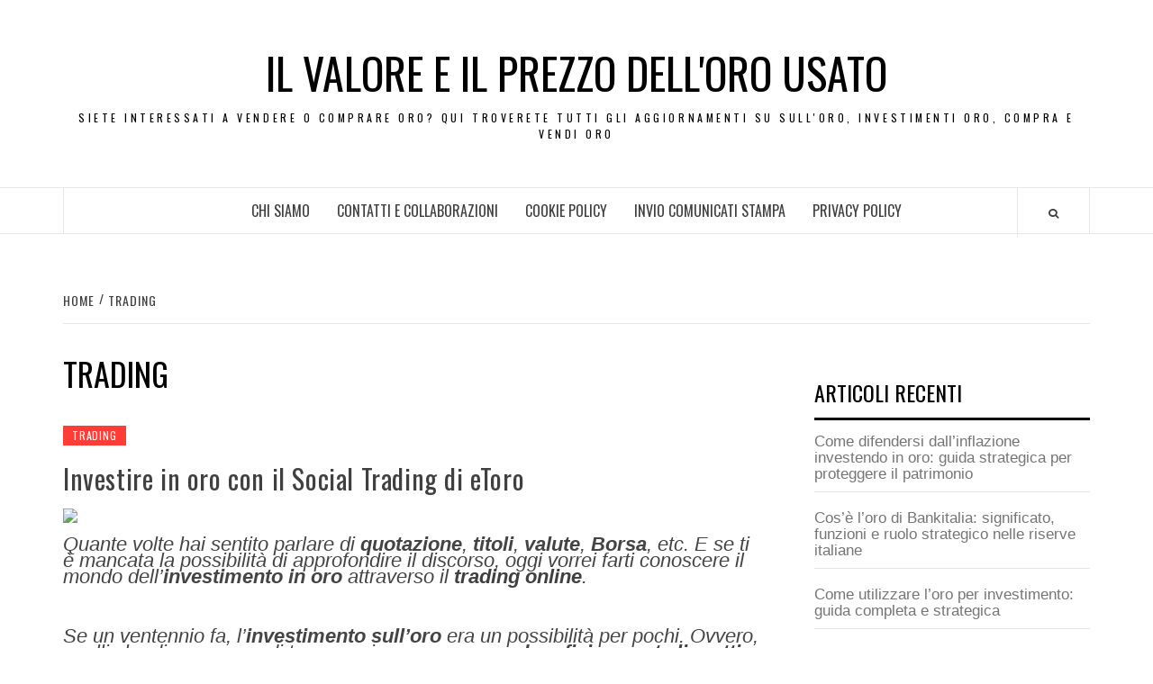

--- FILE ---
content_type: text/html; charset=UTF-8
request_url: https://www.prezzoorousato.it/tag/trading/
body_size: 12597
content:
<!doctype html>
<html lang="it-IT">
<head>
    <meta charset="UTF-8">
    <meta name="viewport" content="width=device-width, initial-scale=1">
    <link rel="profile" href="http://gmpg.org/xfn/11">

    <title>trading &#8211; Il valore e il prezzo dell&#039;oro usato</title>
<meta name='robots' content='max-image-preview:large' />
<link rel='dns-prefetch' href='//fonts.googleapis.com' />
<link rel="alternate" type="application/rss+xml" title="Il valore e il prezzo dell&#039;oro usato &raquo; Feed" href="https://www.prezzoorousato.it/feed/" />
<link rel="alternate" type="application/rss+xml" title="Il valore e il prezzo dell&#039;oro usato &raquo; trading Feed del tag" href="https://www.prezzoorousato.it/tag/trading/feed/" />
<style id='wp-img-auto-sizes-contain-inline-css' type='text/css'>
img:is([sizes=auto i],[sizes^="auto," i]){contain-intrinsic-size:3000px 1500px}
/*# sourceURL=wp-img-auto-sizes-contain-inline-css */
</style>
<style id='wp-emoji-styles-inline-css' type='text/css'>

	img.wp-smiley, img.emoji {
		display: inline !important;
		border: none !important;
		box-shadow: none !important;
		height: 1em !important;
		width: 1em !important;
		margin: 0 0.07em !important;
		vertical-align: -0.1em !important;
		background: none !important;
		padding: 0 !important;
	}
/*# sourceURL=wp-emoji-styles-inline-css */
</style>
<style id='wp-block-library-inline-css' type='text/css'>
:root{--wp-block-synced-color:#7a00df;--wp-block-synced-color--rgb:122,0,223;--wp-bound-block-color:var(--wp-block-synced-color);--wp-editor-canvas-background:#ddd;--wp-admin-theme-color:#007cba;--wp-admin-theme-color--rgb:0,124,186;--wp-admin-theme-color-darker-10:#006ba1;--wp-admin-theme-color-darker-10--rgb:0,107,160.5;--wp-admin-theme-color-darker-20:#005a87;--wp-admin-theme-color-darker-20--rgb:0,90,135;--wp-admin-border-width-focus:2px}@media (min-resolution:192dpi){:root{--wp-admin-border-width-focus:1.5px}}.wp-element-button{cursor:pointer}:root .has-very-light-gray-background-color{background-color:#eee}:root .has-very-dark-gray-background-color{background-color:#313131}:root .has-very-light-gray-color{color:#eee}:root .has-very-dark-gray-color{color:#313131}:root .has-vivid-green-cyan-to-vivid-cyan-blue-gradient-background{background:linear-gradient(135deg,#00d084,#0693e3)}:root .has-purple-crush-gradient-background{background:linear-gradient(135deg,#34e2e4,#4721fb 50%,#ab1dfe)}:root .has-hazy-dawn-gradient-background{background:linear-gradient(135deg,#faaca8,#dad0ec)}:root .has-subdued-olive-gradient-background{background:linear-gradient(135deg,#fafae1,#67a671)}:root .has-atomic-cream-gradient-background{background:linear-gradient(135deg,#fdd79a,#004a59)}:root .has-nightshade-gradient-background{background:linear-gradient(135deg,#330968,#31cdcf)}:root .has-midnight-gradient-background{background:linear-gradient(135deg,#020381,#2874fc)}:root{--wp--preset--font-size--normal:16px;--wp--preset--font-size--huge:42px}.has-regular-font-size{font-size:1em}.has-larger-font-size{font-size:2.625em}.has-normal-font-size{font-size:var(--wp--preset--font-size--normal)}.has-huge-font-size{font-size:var(--wp--preset--font-size--huge)}.has-text-align-center{text-align:center}.has-text-align-left{text-align:left}.has-text-align-right{text-align:right}.has-fit-text{white-space:nowrap!important}#end-resizable-editor-section{display:none}.aligncenter{clear:both}.items-justified-left{justify-content:flex-start}.items-justified-center{justify-content:center}.items-justified-right{justify-content:flex-end}.items-justified-space-between{justify-content:space-between}.screen-reader-text{border:0;clip-path:inset(50%);height:1px;margin:-1px;overflow:hidden;padding:0;position:absolute;width:1px;word-wrap:normal!important}.screen-reader-text:focus{background-color:#ddd;clip-path:none;color:#444;display:block;font-size:1em;height:auto;left:5px;line-height:normal;padding:15px 23px 14px;text-decoration:none;top:5px;width:auto;z-index:100000}html :where(.has-border-color){border-style:solid}html :where([style*=border-top-color]){border-top-style:solid}html :where([style*=border-right-color]){border-right-style:solid}html :where([style*=border-bottom-color]){border-bottom-style:solid}html :where([style*=border-left-color]){border-left-style:solid}html :where([style*=border-width]){border-style:solid}html :where([style*=border-top-width]){border-top-style:solid}html :where([style*=border-right-width]){border-right-style:solid}html :where([style*=border-bottom-width]){border-bottom-style:solid}html :where([style*=border-left-width]){border-left-style:solid}html :where(img[class*=wp-image-]){height:auto;max-width:100%}:where(figure){margin:0 0 1em}html :where(.is-position-sticky){--wp-admin--admin-bar--position-offset:var(--wp-admin--admin-bar--height,0px)}@media screen and (max-width:600px){html :where(.is-position-sticky){--wp-admin--admin-bar--position-offset:0px}}

/*# sourceURL=wp-block-library-inline-css */
</style><style id='global-styles-inline-css' type='text/css'>
:root{--wp--preset--aspect-ratio--square: 1;--wp--preset--aspect-ratio--4-3: 4/3;--wp--preset--aspect-ratio--3-4: 3/4;--wp--preset--aspect-ratio--3-2: 3/2;--wp--preset--aspect-ratio--2-3: 2/3;--wp--preset--aspect-ratio--16-9: 16/9;--wp--preset--aspect-ratio--9-16: 9/16;--wp--preset--color--black: #000000;--wp--preset--color--cyan-bluish-gray: #abb8c3;--wp--preset--color--white: #ffffff;--wp--preset--color--pale-pink: #f78da7;--wp--preset--color--vivid-red: #cf2e2e;--wp--preset--color--luminous-vivid-orange: #ff6900;--wp--preset--color--luminous-vivid-amber: #fcb900;--wp--preset--color--light-green-cyan: #7bdcb5;--wp--preset--color--vivid-green-cyan: #00d084;--wp--preset--color--pale-cyan-blue: #8ed1fc;--wp--preset--color--vivid-cyan-blue: #0693e3;--wp--preset--color--vivid-purple: #9b51e0;--wp--preset--gradient--vivid-cyan-blue-to-vivid-purple: linear-gradient(135deg,rgb(6,147,227) 0%,rgb(155,81,224) 100%);--wp--preset--gradient--light-green-cyan-to-vivid-green-cyan: linear-gradient(135deg,rgb(122,220,180) 0%,rgb(0,208,130) 100%);--wp--preset--gradient--luminous-vivid-amber-to-luminous-vivid-orange: linear-gradient(135deg,rgb(252,185,0) 0%,rgb(255,105,0) 100%);--wp--preset--gradient--luminous-vivid-orange-to-vivid-red: linear-gradient(135deg,rgb(255,105,0) 0%,rgb(207,46,46) 100%);--wp--preset--gradient--very-light-gray-to-cyan-bluish-gray: linear-gradient(135deg,rgb(238,238,238) 0%,rgb(169,184,195) 100%);--wp--preset--gradient--cool-to-warm-spectrum: linear-gradient(135deg,rgb(74,234,220) 0%,rgb(151,120,209) 20%,rgb(207,42,186) 40%,rgb(238,44,130) 60%,rgb(251,105,98) 80%,rgb(254,248,76) 100%);--wp--preset--gradient--blush-light-purple: linear-gradient(135deg,rgb(255,206,236) 0%,rgb(152,150,240) 100%);--wp--preset--gradient--blush-bordeaux: linear-gradient(135deg,rgb(254,205,165) 0%,rgb(254,45,45) 50%,rgb(107,0,62) 100%);--wp--preset--gradient--luminous-dusk: linear-gradient(135deg,rgb(255,203,112) 0%,rgb(199,81,192) 50%,rgb(65,88,208) 100%);--wp--preset--gradient--pale-ocean: linear-gradient(135deg,rgb(255,245,203) 0%,rgb(182,227,212) 50%,rgb(51,167,181) 100%);--wp--preset--gradient--electric-grass: linear-gradient(135deg,rgb(202,248,128) 0%,rgb(113,206,126) 100%);--wp--preset--gradient--midnight: linear-gradient(135deg,rgb(2,3,129) 0%,rgb(40,116,252) 100%);--wp--preset--font-size--small: 13px;--wp--preset--font-size--medium: 20px;--wp--preset--font-size--large: 36px;--wp--preset--font-size--x-large: 42px;--wp--preset--spacing--20: 0.44rem;--wp--preset--spacing--30: 0.67rem;--wp--preset--spacing--40: 1rem;--wp--preset--spacing--50: 1.5rem;--wp--preset--spacing--60: 2.25rem;--wp--preset--spacing--70: 3.38rem;--wp--preset--spacing--80: 5.06rem;--wp--preset--shadow--natural: 6px 6px 9px rgba(0, 0, 0, 0.2);--wp--preset--shadow--deep: 12px 12px 50px rgba(0, 0, 0, 0.4);--wp--preset--shadow--sharp: 6px 6px 0px rgba(0, 0, 0, 0.2);--wp--preset--shadow--outlined: 6px 6px 0px -3px rgb(255, 255, 255), 6px 6px rgb(0, 0, 0);--wp--preset--shadow--crisp: 6px 6px 0px rgb(0, 0, 0);}:root :where(.is-layout-flow) > :first-child{margin-block-start: 0;}:root :where(.is-layout-flow) > :last-child{margin-block-end: 0;}:root :where(.is-layout-flow) > *{margin-block-start: 24px;margin-block-end: 0;}:root :where(.is-layout-constrained) > :first-child{margin-block-start: 0;}:root :where(.is-layout-constrained) > :last-child{margin-block-end: 0;}:root :where(.is-layout-constrained) > *{margin-block-start: 24px;margin-block-end: 0;}:root :where(.is-layout-flex){gap: 24px;}:root :where(.is-layout-grid){gap: 24px;}body .is-layout-flex{display: flex;}.is-layout-flex{flex-wrap: wrap;align-items: center;}.is-layout-flex > :is(*, div){margin: 0;}body .is-layout-grid{display: grid;}.is-layout-grid > :is(*, div){margin: 0;}.has-black-color{color: var(--wp--preset--color--black) !important;}.has-cyan-bluish-gray-color{color: var(--wp--preset--color--cyan-bluish-gray) !important;}.has-white-color{color: var(--wp--preset--color--white) !important;}.has-pale-pink-color{color: var(--wp--preset--color--pale-pink) !important;}.has-vivid-red-color{color: var(--wp--preset--color--vivid-red) !important;}.has-luminous-vivid-orange-color{color: var(--wp--preset--color--luminous-vivid-orange) !important;}.has-luminous-vivid-amber-color{color: var(--wp--preset--color--luminous-vivid-amber) !important;}.has-light-green-cyan-color{color: var(--wp--preset--color--light-green-cyan) !important;}.has-vivid-green-cyan-color{color: var(--wp--preset--color--vivid-green-cyan) !important;}.has-pale-cyan-blue-color{color: var(--wp--preset--color--pale-cyan-blue) !important;}.has-vivid-cyan-blue-color{color: var(--wp--preset--color--vivid-cyan-blue) !important;}.has-vivid-purple-color{color: var(--wp--preset--color--vivid-purple) !important;}.has-black-background-color{background-color: var(--wp--preset--color--black) !important;}.has-cyan-bluish-gray-background-color{background-color: var(--wp--preset--color--cyan-bluish-gray) !important;}.has-white-background-color{background-color: var(--wp--preset--color--white) !important;}.has-pale-pink-background-color{background-color: var(--wp--preset--color--pale-pink) !important;}.has-vivid-red-background-color{background-color: var(--wp--preset--color--vivid-red) !important;}.has-luminous-vivid-orange-background-color{background-color: var(--wp--preset--color--luminous-vivid-orange) !important;}.has-luminous-vivid-amber-background-color{background-color: var(--wp--preset--color--luminous-vivid-amber) !important;}.has-light-green-cyan-background-color{background-color: var(--wp--preset--color--light-green-cyan) !important;}.has-vivid-green-cyan-background-color{background-color: var(--wp--preset--color--vivid-green-cyan) !important;}.has-pale-cyan-blue-background-color{background-color: var(--wp--preset--color--pale-cyan-blue) !important;}.has-vivid-cyan-blue-background-color{background-color: var(--wp--preset--color--vivid-cyan-blue) !important;}.has-vivid-purple-background-color{background-color: var(--wp--preset--color--vivid-purple) !important;}.has-black-border-color{border-color: var(--wp--preset--color--black) !important;}.has-cyan-bluish-gray-border-color{border-color: var(--wp--preset--color--cyan-bluish-gray) !important;}.has-white-border-color{border-color: var(--wp--preset--color--white) !important;}.has-pale-pink-border-color{border-color: var(--wp--preset--color--pale-pink) !important;}.has-vivid-red-border-color{border-color: var(--wp--preset--color--vivid-red) !important;}.has-luminous-vivid-orange-border-color{border-color: var(--wp--preset--color--luminous-vivid-orange) !important;}.has-luminous-vivid-amber-border-color{border-color: var(--wp--preset--color--luminous-vivid-amber) !important;}.has-light-green-cyan-border-color{border-color: var(--wp--preset--color--light-green-cyan) !important;}.has-vivid-green-cyan-border-color{border-color: var(--wp--preset--color--vivid-green-cyan) !important;}.has-pale-cyan-blue-border-color{border-color: var(--wp--preset--color--pale-cyan-blue) !important;}.has-vivid-cyan-blue-border-color{border-color: var(--wp--preset--color--vivid-cyan-blue) !important;}.has-vivid-purple-border-color{border-color: var(--wp--preset--color--vivid-purple) !important;}.has-vivid-cyan-blue-to-vivid-purple-gradient-background{background: var(--wp--preset--gradient--vivid-cyan-blue-to-vivid-purple) !important;}.has-light-green-cyan-to-vivid-green-cyan-gradient-background{background: var(--wp--preset--gradient--light-green-cyan-to-vivid-green-cyan) !important;}.has-luminous-vivid-amber-to-luminous-vivid-orange-gradient-background{background: var(--wp--preset--gradient--luminous-vivid-amber-to-luminous-vivid-orange) !important;}.has-luminous-vivid-orange-to-vivid-red-gradient-background{background: var(--wp--preset--gradient--luminous-vivid-orange-to-vivid-red) !important;}.has-very-light-gray-to-cyan-bluish-gray-gradient-background{background: var(--wp--preset--gradient--very-light-gray-to-cyan-bluish-gray) !important;}.has-cool-to-warm-spectrum-gradient-background{background: var(--wp--preset--gradient--cool-to-warm-spectrum) !important;}.has-blush-light-purple-gradient-background{background: var(--wp--preset--gradient--blush-light-purple) !important;}.has-blush-bordeaux-gradient-background{background: var(--wp--preset--gradient--blush-bordeaux) !important;}.has-luminous-dusk-gradient-background{background: var(--wp--preset--gradient--luminous-dusk) !important;}.has-pale-ocean-gradient-background{background: var(--wp--preset--gradient--pale-ocean) !important;}.has-electric-grass-gradient-background{background: var(--wp--preset--gradient--electric-grass) !important;}.has-midnight-gradient-background{background: var(--wp--preset--gradient--midnight) !important;}.has-small-font-size{font-size: var(--wp--preset--font-size--small) !important;}.has-medium-font-size{font-size: var(--wp--preset--font-size--medium) !important;}.has-large-font-size{font-size: var(--wp--preset--font-size--large) !important;}.has-x-large-font-size{font-size: var(--wp--preset--font-size--x-large) !important;}
/*# sourceURL=global-styles-inline-css */
</style>

<style id='classic-theme-styles-inline-css' type='text/css'>
/*! This file is auto-generated */
.wp-block-button__link{color:#fff;background-color:#32373c;border-radius:9999px;box-shadow:none;text-decoration:none;padding:calc(.667em + 2px) calc(1.333em + 2px);font-size:1.125em}.wp-block-file__button{background:#32373c;color:#fff;text-decoration:none}
/*# sourceURL=/wp-includes/css/classic-themes.min.css */
</style>
<link rel='stylesheet' id='aft-icons-css' href='https://www.prezzoorousato.it/wp-content/themes/elegant-magazine/assets/icons/style.css?ver=6.9' type='text/css' media='all' />
<link rel='stylesheet' id='bootstrap-css' href='https://www.prezzoorousato.it/wp-content/themes/elegant-magazine/assets/bootstrap/css/bootstrap.min.css?ver=6.9' type='text/css' media='all' />
<link rel='stylesheet' id='slick-css' href='https://www.prezzoorousato.it/wp-content/themes/elegant-magazine/assets/slick/css/slick.min.css?ver=6.9' type='text/css' media='all' />
<link rel='stylesheet' id='sidr-css' href='https://www.prezzoorousato.it/wp-content/themes/elegant-magazine/assets/sidr/css/jquery.sidr.dark.css?ver=6.9' type='text/css' media='all' />
<link rel='stylesheet' id='elegant-magazine-google-fonts-css' href='https://fonts.googleapis.com/css?family=Oswald:300,400,700|Source%20Sans%20Pro:400,400i,700,700i&#038;subset=latin,latin-ext' type='text/css' media='all' />
<link rel='stylesheet' id='elegant-magazine-style-css' href='https://www.prezzoorousato.it/wp-content/themes/elegant-magazine/style.css?ver=6.9' type='text/css' media='all' />
<style id='elegant-magazine-style-inline-css' type='text/css'>


                .top-masthead {
        background: #353535;
        }
        .top-masthead-overlay{
        background: rgba(53,53,53,0.75);
        }
        
                .top-masthead, .top-masthead a {
        color: #ffffff;

        }

    
        .elementor-template-full-width .elementor-section.elementor-section-full_width > .elementor-container,
        .elementor-template-full-width .elementor-section.elementor-section-boxed > .elementor-container{
            max-width: 1570px;
        }
        
/*# sourceURL=elegant-magazine-style-inline-css */
</style>
<script type="text/javascript" src="https://www.prezzoorousato.it/wp-includes/js/jquery/jquery.min.js?ver=3.7.1" id="jquery-core-js"></script>
<script type="text/javascript" src="https://www.prezzoorousato.it/wp-includes/js/jquery/jquery-migrate.min.js?ver=3.4.1" id="jquery-migrate-js"></script>
<link rel="https://api.w.org/" href="https://www.prezzoorousato.it/wp-json/" /><link rel="alternate" title="JSON" type="application/json" href="https://www.prezzoorousato.it/wp-json/wp/v2/tags/22" /><link rel="EditURI" type="application/rsd+xml" title="RSD" href="https://www.prezzoorousato.it/xmlrpc.php?rsd" />
<meta name="generator" content="WordPress 6.9" />
<script type="text/javascript" src="https://www.prezzoorousato.it/wp-content/plugins/si-captcha-for-wordpress/captcha/si_captcha.js?ver=1768070639"></script>
<!-- begin SI CAPTCHA Anti-Spam - login/register form style -->
<style type="text/css">
.si_captcha_small { width:175px; height:45px; padding-top:10px; padding-bottom:10px; }
.si_captcha_large { width:250px; height:60px; padding-top:10px; padding-bottom:10px; }
img#si_image_com { border-style:none; margin:0; padding-right:5px; float:left; }
img#si_image_reg { border-style:none; margin:0; padding-right:5px; float:left; }
img#si_image_log { border-style:none; margin:0; padding-right:5px; float:left; }
img#si_image_side_login { border-style:none; margin:0; padding-right:5px; float:left; }
img#si_image_checkout { border-style:none; margin:0; padding-right:5px; float:left; }
img#si_image_jetpack { border-style:none; margin:0; padding-right:5px; float:left; }
img#si_image_bbpress_topic { border-style:none; margin:0; padding-right:5px; float:left; }
.si_captcha_refresh { border-style:none; margin:0; vertical-align:bottom; }
div#si_captcha_input { display:block; padding-top:15px; padding-bottom:5px; }
label#si_captcha_code_label { margin:0; }
input#si_captcha_code_input { width:65px; }
p#si_captcha_code_p { clear: left; padding-top:10px; }
.si-captcha-jetpack-error { color:#DC3232; }
</style>
<!-- end SI CAPTCHA Anti-Spam - login/register form style -->
        <style type="text/css">
                        .site-title a,
            .site-description {
                color: #000000;
            }

                    </style>
        </head>

<body class="archive tag tag-trading tag-22 wp-embed-responsive wp-theme-elegant-magazine hfeed align-content-left disable-default-home-content">


    <div id="af-preloader">
        <div class="af-loader">
            <div class="loader-circle"></div>
        </div>
    </div>

<div id="page" class="site">
    <a class="skip-link screen-reader-text" href="#content">Skip to content</a>
        <header id="masthead" class="site-header">
                <div class="masthead-banner " data-background="">
            <div class="container">
                <div class="row">
                    <div class="col-md-12">
                        <div class="site-branding">
                                                            <p class="site-title font-family-1">
                                    <a href="https://www.prezzoorousato.it/" rel="home">Il valore e il prezzo dell&#039;oro usato</a>
                                </p>
                            
                                                            <p class="site-description">Siete interessati a vendere o comprare oro? Qui troverete tutti gli aggiornamenti su sull&#039;oro, investimenti oro, compra e vendi oro</p>
                                                    </div>
                    </div>
                </div>
            </div>
        </div>
        <nav id="site-navigation" class="main-navigation">
            <div class="container">
                <div class="row">
                    <div class="col-md-12">
                        <div class="navigation-container">
                                                        <span class="af-search-click icon-search">
                                <a href="#"><i class="fa fa-search"></i></a>
                            </span>
                            <button class="toggle-menu" aria-controls="primary-menu">
                                <span class="screen-reader-text">Primary Menu</span>
                                 <i class="ham"></i>
                            </button>
                            <div class="menu main-menu"><ul id="primary-menu" class="menu"><li id="menu-item-658" class="menu-item menu-item-type-post_type menu-item-object-page menu-item-658"><a href="https://www.prezzoorousato.it/chi-siamo/">Chi siamo</a></li>
<li id="menu-item-657" class="menu-item menu-item-type-post_type menu-item-object-page menu-item-657"><a href="https://www.prezzoorousato.it/contatti-e-collaborazioni-2/">Contatti e Collaborazioni</a></li>
<li id="menu-item-656" class="menu-item menu-item-type-post_type menu-item-object-page menu-item-656"><a href="https://www.prezzoorousato.it/cookie-policy/">Cookie Policy</a></li>
<li id="menu-item-653" class="menu-item menu-item-type-post_type menu-item-object-page menu-item-653"><a href="https://www.prezzoorousato.it/invio-comunicati-stampa/">Invio Comunicati Stampa</a></li>
<li id="menu-item-655" class="menu-item menu-item-type-post_type menu-item-object-page menu-item-655"><a href="https://www.prezzoorousato.it/privacy-policy/">Privacy Policy</a></li>
</ul></div>                        </div>
                    </div>
                </div>
            </div>
        </nav>
    </header>

    <div id="af-search-wrap">
        <div class="af-search-box table-block">
            <div class="table-block-child v-center text-center">
                <form role="search" method="get" class="search-form" action="https://www.prezzoorousato.it/">
				<label>
					<span class="screen-reader-text">Ricerca per:</span>
					<input type="search" class="search-field" placeholder="Cerca &hellip;" value="" name="s" />
				</label>
				<input type="submit" class="search-submit" value="Cerca" />
			</form>            </div>
        </div>
        <div class="af-search-close af-search-click">
            <span></span>
            <span></span>
        </div>
    </div>

        <div id="content" class="site-content">
    

        <div class="em-breadcrumbs font-family-1">
            <div class="container">
                <div class="row">
                    <div class="col-sm-12">
                        <div role="navigation" aria-label="Breadcrumbs" class="breadcrumb-trail breadcrumbs" itemprop="breadcrumb"><ul class="trail-items" itemscope itemtype="http://schema.org/BreadcrumbList"><meta name="numberOfItems" content="2" /><meta name="itemListOrder" content="Ascending" /><li itemprop="itemListElement" itemscope itemtype="http://schema.org/ListItem" class="trail-item trail-begin"><a href="https://www.prezzoorousato.it/" rel="home" itemprop="item"><span itemprop="name">Home</span></a><meta itemprop="position" content="1" /></li><li itemprop="itemListElement" itemscope itemtype="http://schema.org/ListItem" class="trail-item trail-end"><a href="https://www.prezzoorousato.it/tag/trading/" itemprop="item"><span itemprop="name">trading</span></a><meta itemprop="position" content="2" /></li></ul></div>                    </div>
                </div>
            </div>
        </div>


   
    <div id="primary" class="content-area">
        <main id="main" class="site-main">

            
                <header class="header-title-wrapper">
                    <h1 class="page-title">trading</h1>                </header><!-- .header-title-wrapper -->

                        <article id="post-456" class="post-456 post type-post status-publish format-standard hentry category-trading tag-trading">
            
<div class="entry-header-image-wrap full-post-block">
    <header class="entry-header">
                <div class="header-details-wrapper">
            <div class="entry-header-details">
                                    <div class="figure-categories figure-categories-bg">
                                                <span class="cat-links"> <a href="https://www.prezzoorousato.it/category/trading/" rel="category tag">Trading</a></span>                    </div>
                
                <h2 class="entry-title"><a href="https://www.prezzoorousato.it/investire-in-oro-con-il-social-trading-di-etoro/" rel="bookmark">Investire in oro con il Social Trading di eToro</a>
                    </h2>                                    <div class="post-excerpt">
                        <p><img class="alignnone size-medium" src="http://www.guadagnare.net/wp-content/uploads/2015/04/trading-online.jpg" width="849" height="565" /></p>
<p><span style="font-weight: 400;">Quante volte hai sentito parlare di </span><b>quotazione</b><span style="font-weight: 400;">, </span><b>titoli</b><span style="font-weight: 400;">, </span><b>valute</b><span style="font-weight: 400;">, </span><b>Borsa</b><span style="font-weight: 400;">, etc. E se ti è mancata la possibilità di approfondire il discorso, oggi vorrei farti conoscere il mondo dell’</span><b>investimento in oro</b><span style="font-weight: 400;"> attraverso il </span><a href="https://it.wikipedia.org/wiki/Trading_online"><b>trading online</b></a><span style="font-weight: 400;">.</span></p>
<p>&nbsp;</p>
<p><span style="font-weight: 400;">Se un ventennio fa, l’</span><b>investimento sull’oro</b><span style="font-weight: 400;"> era un possibilità per pochi. Ovvero, quelli che disponevano di tempo e risorse per </span><b>possedere fisicamente lingotti e monete</b><span style="font-weight: 400;"> per cercare di speculare s...</strong></b> <a href='https://www.prezzoorousato.it/investire-in-oro-con-il-social-trading-di-etoro/' rel="nofollow">Leggi tutto</a></p>                    </div>


                                    <div class="post-item-metadata entry-meta">
                                <span class="item-metadata posts-author">
            <span class="">By</span>
                           <a href="https://www.prezzoorousato.it/author/admin/">
                    admin                </a>
               </span>
        <span class="">/</span>
        <span class="item-metadata posts-date">
            Gennaio 30, 2017        </span>
                            </div>
                            </div>
        </div>
    </header>
</div>        <footer class="entry-footer">
                    </footer>
    </article>
    

        <article id="post-376" class="post-376 post type-post status-publish format-standard hentry category-trading tag-trading">
            
<div class="entry-header-image-wrap full-post-block">
    <header class="entry-header">
                <div class="header-details-wrapper">
            <div class="entry-header-details">
                                    <div class="figure-categories figure-categories-bg">
                                                <span class="cat-links"> <a href="https://www.prezzoorousato.it/category/trading/" rel="category tag">Trading</a></span>                    </div>
                
                <h2 class="entry-title"><a href="https://www.prezzoorousato.it/trading-e-opzioni-la-strategia-covered/" rel="bookmark">Trading e opzioni: la strategia covered</a>
                    </h2>                                    <div class="post-excerpt">
                        <p>&nbsp;</p>
<p><img class="alignnone" src="http://www.borseblog.it/wp-content/uploads/2014/01/trading-on-line.jpg" alt="" width="559" height="275" /></p>
<p>Se vuoi imparare al meglio come operare nel <a href="http://www.on-line-trading.it/introduzione.html" target="_blank"><b>tradingonline</b></a>, basta seguire le guide adatte e soprattutto stare attento alle strategie più semplici e funzionale, come quelle legate alle opzioni binarie.</p>
<p>Fra queste grande successo stanno avendo le cosiddette strategie covered, grazie alla quale l&#8217;investitore si pone come obiettivo quello di ottenere un buon profitto ed andare ad incassare fin da subito il premio derivato su cui si basa l&#8217;opzione.</p>
<p>In questo modo infatti il guadagno che si ottiene è dovuto all&#8217;aver raggiunto un certo tipo di rendimento proprio per il fatto di detenere l&#8217;azione su cui si basa il processo di opzionaggio. Inoltre, la stessa opzione permette di andare a fornire una protezione di tipo limitato susseguente al ribasso del valore del sottostante.</p>
<p><b>Torniamo alla strategia covered<...</strong></b> <a href='https://www.prezzoorousato.it/trading-e-opzioni-la-strategia-covered/' rel="nofollow">Leggi tutto</a></p>                    </div>


                                    <div class="post-item-metadata entry-meta">
                                <span class="item-metadata posts-author">
            <span class="">By</span>
                           <a href="https://www.prezzoorousato.it/author/admin/">
                    admin                </a>
               </span>
        <span class="">/</span>
        <span class="item-metadata posts-date">
            Marzo 4, 2015        </span>
                            </div>
                            </div>
        </div>
    </header>
</div>        <footer class="entry-footer">
                    </footer>
    </article>
    

        <article id="post-34" class="post-34 post type-post status-publish format-standard hentry category-notizie-sulloro tag-prezzo-oro tag-trading">
            
<div class="entry-header-image-wrap full-post-block">
    <header class="entry-header">
                <div class="header-details-wrapper">
            <div class="entry-header-details">
                                    <div class="figure-categories figure-categories-bg">
                                                <span class="cat-links"> <a href="https://www.prezzoorousato.it/category/notizie-sulloro/" rel="category tag">Notizie sull'oro</a></span>                    </div>
                
                <h2 class="entry-title"><a href="https://www.prezzoorousato.it/prezzo-oro-e-trading-il-trader-che-ha-fatto-stare-il-mondo-con-il-fiato-sospeso-e-un-impostore/" rel="bookmark">Prezzo oro e trading: il trader che ha fatto stare il mondo con il fiato sospeso è un impostore</a>
                    </h2>                                    <div class="post-excerpt">
                        <p>Solo due giorni fa, intervistato dalla BBC, Alessio Rastani, un trader di 34 anni, parlava di fine dell’euro e futuro cupo per l’economia mondiale. Tuttavia, nonostante sia diventato una celebrità nel giro di poche ore, alcune persone, incuriosite dalle sue dichiarazioni, hanno cercato di scoprire qualcosa in più su questo trader sconosciuto. Si è così capito che è tutto un bluff: si tratta, infatti, di un titolare di un sito, abbastanza modesto tra l’altro, e non di un importante figura dell’economia. Rastani si era detto un dipendente di un hedge fund della City, ma anche questa è risultata essere una clamorosa bufala. Naturalmente la BBC, conscia del fatto di aver dato credito ad un impostore in cerca di notorietà, ha tentato di arginare la situazione dichiarando, tramite un comunicato, di non avere sufficienti prove per verificare che il trader è in realtà un truffatore. Tra l’altro ci sono anche molti dubbi circa la sua solidità professionale e finanziaria. Naturalmente gli uomini del gruppo in cui Rastani ha dichiarato di lavorare si sono dissociati immediat...</strong></b> <a href='https://www.prezzoorousato.it/prezzo-oro-e-trading-il-trader-che-ha-fatto-stare-il-mondo-con-il-fiato-sospeso-e-un-impostore/' rel="nofollow">Leggi tutto</a></p>                    </div>


                                    <div class="post-item-metadata entry-meta">
                                <span class="item-metadata posts-author">
            <span class="">By</span>
                           <a href="https://www.prezzoorousato.it/author/admin/">
                    admin                </a>
               </span>
        <span class="">/</span>
        <span class="item-metadata posts-date">
            Febbraio 27, 2012        </span>
                            </div>
                            </div>
        </div>
    </header>
</div>        <footer class="entry-footer">
                    </footer>
    </article>
    

                <div class="col col-ten">
                                    </div>
            
        </main><!-- #main -->
    </div><!-- #primary -->




<aside id="secondary" class="widget-area">
    <div class="theiaStickySidebar">
	    <div id="text-7" class="widget elegant-widget widget_text">			<div class="textwidget"></div>
		</div>
		<div id="recent-posts-2" class="widget elegant-widget widget_recent_entries">
		<h2 class="widget-title widget-title-1"><span>Articoli recenti</span></h2>
		<ul>
											<li>
					<a href="https://www.prezzoorousato.it/come-difendersi-dallinflazione-investendo-in-oro-guida-strategica-per-proteggere-il-patrimonio/">Come difendersi dall’inflazione investendo in oro: guida strategica per proteggere il patrimonio</a>
									</li>
											<li>
					<a href="https://www.prezzoorousato.it/cose-loro-di-bankitalia-significato-funzioni-e-ruolo-strategico-nelle-riserve-italiane/">Cos’è l’oro di Bankitalia: significato, funzioni e ruolo strategico nelle riserve italiane</a>
									</li>
											<li>
					<a href="https://www.prezzoorousato.it/come-utilizzare-loro-per-investimento-guida-completa-e-strategica/">Come utilizzare l’oro per investimento: guida completa e strategica</a>
									</li>
											<li>
					<a href="https://www.prezzoorousato.it/gioielli-in-oro-bianco-gli-ultimi-trend-del-2024/">Gioielli in oro bianco: gli ultimi trend del 2024</a>
									</li>
											<li>
					<a href="https://www.prezzoorousato.it/visura-ipotecaria-come-si-fa-e-quanto-costa/">Visura ipotecaria, come si fa e quanto costa?</a>
									</li>
					</ul>

		</div><div id="text-6" class="widget elegant-widget widget_text">			<div class="textwidget"><iframe src="http://www.facebook.com/plugins/likebox.php?href=http%3A%2F%2Fwww.facebook.com%2Fpages%2FMagazine-Blog-Network%2F143596655671591%3Fref%3Dsgm&amp;width=250&amp;colorscheme=light&amp;connections=10&amp;stream=false&amp;header=true&amp;height=287" scrolling="no" frameborder="0" style="border:none; overflow:hidden; width:100%; height:287px;" allowTransparency="true"></iframe></div>
		</div><div id="linkcat-2" class="widget elegant-widget widget_links"><h2 class="widget-title widget-title-1"><span>Risorse utili</span></h2>
	<ul class='xoxo blogroll'>
<li><a href="http://www.prezzoorousato.it/327/loro-nei-casino-virtuali-online/" title="L’oro nei casino virtuali online">L’oro nei casino virtuali online</a></li>
<li><a href="http://www.camarspa.it/it/prodotti/ribaditrici-radiali-standard--15" title="Rivettatrici">Ribaditrici</a></li>

	</ul>
</div>
<div id="categories-3" class="widget elegant-widget widget_categories"><h2 class="widget-title widget-title-1"><span>Categorie</span></h2>
			<ul>
					<li class="cat-item cat-item-47"><a href="https://www.prezzoorousato.it/category/acquisto-oro-usato/">acquisto oro usato</a>
</li>
	<li class="cat-item cat-item-119"><a href="https://www.prezzoorousato.it/category/assicurazioni/">Assicurazioni</a>
</li>
	<li class="cat-item cat-item-70"><a href="https://www.prezzoorousato.it/category/aziende/">Aziende</a>
</li>
	<li class="cat-item cat-item-7"><a href="https://www.prezzoorousato.it/category/borsa/">Borsa</a>
</li>
	<li class="cat-item cat-item-156"><a href="https://www.prezzoorousato.it/category/cessione-del-quinto/">Cessione del quinto</a>
</li>
	<li class="cat-item cat-item-57"><a href="https://www.prezzoorousato.it/category/comprare-monete-doro/">comprare monete d&#039;oro</a>
</li>
	<li class="cat-item cat-item-49"><a href="https://www.prezzoorousato.it/category/compro-oro/">compro oro</a>
</li>
	<li class="cat-item cat-item-6"><a href="https://www.prezzoorousato.it/category/crisi/">Crisi</a>
</li>
	<li class="cat-item cat-item-97"><a href="https://www.prezzoorousato.it/category/diamanti-e-pietre-preziose/">Diamanti e pietre preziose</a>
</li>
	<li class="cat-item cat-item-107"><a href="https://www.prezzoorousato.it/category/forex/">Forex</a>
</li>
	<li class="cat-item cat-item-59"><a href="https://www.prezzoorousato.it/category/gettoni-doro/">gettoni d&#039;oro</a>
</li>
	<li class="cat-item cat-item-194"><a href="https://www.prezzoorousato.it/category/gioielli/">Gioielli</a>
</li>
	<li class="cat-item cat-item-167"><a href="https://www.prezzoorousato.it/category/investimenti/">Investimenti</a>
</li>
	<li class="cat-item cat-item-48"><a href="https://www.prezzoorousato.it/category/investimento-in-oro/">investimento in oro</a>
</li>
	<li class="cat-item cat-item-34"><a href="https://www.prezzoorousato.it/category/lingotti-oro/">lingotti oro</a>
</li>
	<li class="cat-item cat-item-29"><a href="https://www.prezzoorousato.it/category/monete-oro/">monete oro</a>
</li>
	<li class="cat-item cat-item-55"><a href="https://www.prezzoorousato.it/category/monete-oro-quotazioni/">monete oro quotazioni</a>
</li>
	<li class="cat-item cat-item-77"><a href="https://www.prezzoorousato.it/category/news/">News</a>
</li>
	<li class="cat-item cat-item-3"><a href="https://www.prezzoorousato.it/category/notizie-sulloro/">Notizie sull&#039;oro</a>
</li>
	<li class="cat-item cat-item-45"><a href="https://www.prezzoorousato.it/category/oncia-oro/">oncia oro</a>
</li>
	<li class="cat-item cat-item-113"><a href="https://www.prezzoorousato.it/category/opzioni-binarie/">Opzioni binarie</a>
</li>
	<li class="cat-item cat-item-160"><a href="https://www.prezzoorousato.it/category/oro/">Oro</a>
</li>
	<li class="cat-item cat-item-26"><a href="https://www.prezzoorousato.it/category/oro-750/">oro 750</a>
</li>
	<li class="cat-item cat-item-91"><a href="https://www.prezzoorousato.it/category/oro-bianco/">Oro bianco</a>
</li>
	<li class="cat-item cat-item-178"><a href="https://www.prezzoorousato.it/category/oro-finanziario/">Oro finanziario</a>
</li>
	<li class="cat-item cat-item-174"><a href="https://www.prezzoorousato.it/category/orologi/">Orologi</a>
</li>
	<li class="cat-item cat-item-115"><a href="https://www.prezzoorousato.it/category/prestiti/">Prestiti</a>
</li>
	<li class="cat-item cat-item-38"><a href="https://www.prezzoorousato.it/category/prezzo-lingotto-oro/">Prezzo lingotto oro</a>
</li>
	<li class="cat-item cat-item-52"><a href="https://www.prezzoorousato.it/category/prezzo-oncia-oro/">prezzo oncia oro</a>
</li>
	<li class="cat-item cat-item-44"><a href="https://www.prezzoorousato.it/category/prezzo-oro-oncia/">prezzo oro oncia</a>
</li>
	<li class="cat-item cat-item-46"><a href="https://www.prezzoorousato.it/category/prezzo-oro-usato-al-grammo/">prezzo oro usato al grammo</a>
</li>
	<li class="cat-item cat-item-32"><a href="https://www.prezzoorousato.it/category/prezzo-oro-usato-oggi/">prezzo oro usato oggi</a>
</li>
	<li class="cat-item cat-item-50"><a href="https://www.prezzoorousato.it/category/quotazione-monete-oro/">quotazione monete oro</a>
</li>
	<li class="cat-item cat-item-56"><a href="https://www.prezzoorousato.it/category/quotazione-oro-750/">quotazione oro 750</a>
</li>
	<li class="cat-item cat-item-43"><a href="https://www.prezzoorousato.it/category/quotazione-oro-in-euro/">quotazione oro in euro</a>
</li>
	<li class="cat-item cat-item-28"><a href="https://www.prezzoorousato.it/category/quotazione-oro-oggi/">quotazione oro oggi</a>
</li>
	<li class="cat-item cat-item-51"><a href="https://www.prezzoorousato.it/category/quotazioni-monete-oro/">quotazioni monete oro</a>
</li>
	<li class="cat-item cat-item-53"><a href="https://www.prezzoorousato.it/category/quotazioni-oro-euro/">quotazioni oro euro</a>
</li>
	<li class="cat-item cat-item-33"><a href="https://www.prezzoorousato.it/category/quotazioni-oro-grammo/">quotazioni oro grammo</a>
</li>
	<li class="cat-item cat-item-27"><a href="https://www.prezzoorousato.it/category/sterlina-oro/">sterlina oro</a>
</li>
	<li class="cat-item cat-item-118"><a href="https://www.prezzoorousato.it/category/trading/">Trading</a>
</li>
	<li class="cat-item cat-item-1"><a href="https://www.prezzoorousato.it/category/uncategorized/">Uncategorized</a>
</li>
	<li class="cat-item cat-item-23"><a href="https://www.prezzoorousato.it/category/valuta-oro/">valuta oro</a>
</li>
	<li class="cat-item cat-item-31"><a href="https://www.prezzoorousato.it/category/valutazione-argento-usato/">valutazione argento usato</a>
</li>
	<li class="cat-item cat-item-39"><a href="https://www.prezzoorousato.it/category/valutazione-monete/">valutazione monete</a>
</li>
	<li class="cat-item cat-item-40"><a href="https://www.prezzoorousato.it/category/valutazione-monete-oro/">valutazione monete oro</a>
</li>
	<li class="cat-item cat-item-24"><a href="https://www.prezzoorousato.it/category/valutazione-oro-oggi/">valutazione oro oggi</a>
</li>
	<li class="cat-item cat-item-30"><a href="https://www.prezzoorousato.it/category/vendere-oro/">vendere oro</a>
</li>
	<li class="cat-item cat-item-54"><a href="https://www.prezzoorousato.it/category/vendita-lingotti-oro/">vendita lingotti oro</a>
</li>
	<li class="cat-item cat-item-25"><a href="https://www.prezzoorousato.it/category/vendita-oro-usato/">vendita oro usato</a>
</li>
			</ul>

			</div><div id="text-2" class="widget elegant-widget widget_text"><h2 class="widget-title widget-title-1"><span>Calcola il tuo prestito</span></h2>			<div class="textwidget"><html>

<head>

<title></title>

<style>
<!--

body {
    color: #444444;
    font-family: Arial,Helvetica,Tahoma,sans-serif;
    font-size: 12px;
    line-height: 18px;
}
    
div.box {
    width:300px;
    background-color: #FFFFFF;
    border: 1px solid #EEEEEE;
    margin-bottom: 10px;
    padding: 9px;
}

.agos_box, .rataweb_box {
   padding-top:0px;
   width:285px;
   height:46px;
}

.agos_calcola, .rataweb_calcola {
   width:88px;
   height:20px;
   float:right;
   cursor:pointer;
   text-indent:-99999px;
   margin:0; padding:0;
   border:medium none;   
}

.agos_calcola {
   background:url('http://prestiti.opinionzine.com/wp-content/uploads/2011/11/calcola-rosso.gif') no-repeat;
}

.rataweb_calcola {
   background:url('http://prestiti.opinionzine.com/wp-content/uploads/2011/11/calcola-blu.gif') no-repeat;
}

-->
</style>

</head>

<body>

<!-- ***INIZIO SCRIPT CALCOLO RATA*** -->
<script type="text/javascript">

                xt_med('C','48','agos_form_auto','A');

       function agos_submit(url,campo) {

                               var elem_price = document.getElementById(campo);

        var url = url + elem_price.value;      

        window.open(url);

        return false;

    }

    </script>
<!-- ***FINE SCRIPT CALCOLO RATA*** -->

<div class="box">
        <div class="agos_box">
        <p style="margin-top:0px; margin-bottom:5px">Richiedi il prestito<strong>  </strong><b>Agos Ducato</b></p>
<form name="agos_form" id="agos_form" method="get">
            Importo:&nbsp;&nbsp;&nbsp;<input type="text"  name="Impor" style="width:105px;height:18px; text-align: right" id="agos_price" value=""/>&nbsp;,00
            <input type="button" name="agos_button" onClick="agos_submit('http://track.adform.net/C/?bn=1391175;cpdir=https://finanziamenti.agosducatoweb.it//rata.aspx?cuid=7ce034ca-8234-4dab-ba22-05e6cfb79fc5&broker=YC&utm_source=Prezzoorousato.it&utm_medium=advertorial&utm_content=cb_yc_nuovo_funnel&utm_campaign=&utm_term=&__p_i_d__=67967&am=','agos_price')" id="button" value="" class="agos_calcola">
            
        </form>
        </div>
    
</div>
    
<!-- *** RATAWEB *** -->

<div class="box">
    <div class="box_open"></div>

        <div class="box_main" style="text-align:left;"> 
        <div class="rataweb_box">
        <p style="margin-top:0px; margin-bottom:5px">Richiedi <b>Rataweb</b>, il prestito flessibile</p>
        <form name="rataweb_form" id="rataweb_form">
            Importo:&nbsp;&nbsp;&nbsp;<input type="text" name="Impor" style="width:105px;height:18px; text-align: right;" id="rataweb_price" value=""/>&nbsp;,00
            <input type="button" name="agos_button" onClick="agos_submit('http://track.adform.net/C/?bn=1391174;cpdir=https://finanziamenti.agosducatoweb.it//rata.aspx?cuid=b0d8d567-0e17-4019-84db-85a7c4818caa&broker=YC&utm_source=Prezzoorousato.it&utm_medium=advertorial&utm_content=cb_yc_nuovo_funnel&utm_campaign=&utm_term=&__p_i_d__=67968&am=','rataweb_price')" id="button" value="" class="rataweb_calcola">
            
        </form>
        </div>
    </div>
    
</div>


</body>

</html></div>
		</div>
		<div id="recent-posts-3" class="widget elegant-widget widget_recent_entries">
		<h2 class="widget-title widget-title-1"><span>Ultimi articoli</span></h2>
		<ul>
											<li>
					<a href="https://www.prezzoorousato.it/come-difendersi-dallinflazione-investendo-in-oro-guida-strategica-per-proteggere-il-patrimonio/">Come difendersi dall’inflazione investendo in oro: guida strategica per proteggere il patrimonio</a>
									</li>
											<li>
					<a href="https://www.prezzoorousato.it/cose-loro-di-bankitalia-significato-funzioni-e-ruolo-strategico-nelle-riserve-italiane/">Cos’è l’oro di Bankitalia: significato, funzioni e ruolo strategico nelle riserve italiane</a>
									</li>
											<li>
					<a href="https://www.prezzoorousato.it/come-utilizzare-loro-per-investimento-guida-completa-e-strategica/">Come utilizzare l’oro per investimento: guida completa e strategica</a>
									</li>
											<li>
					<a href="https://www.prezzoorousato.it/gioielli-in-oro-bianco-gli-ultimi-trend-del-2024/">Gioielli in oro bianco: gli ultimi trend del 2024</a>
									</li>
											<li>
					<a href="https://www.prezzoorousato.it/visura-ipotecaria-come-si-fa-e-quanto-costa/">Visura ipotecaria, come si fa e quanto costa?</a>
									</li>
					</ul>

		</div><div id="text-5" class="widget elegant-widget widget_text">			<div class="textwidget"><iframe src="http://www.facebook.com/plugins/likebox.php?href=http%3A%2F%2Fwww.facebook.com%2Fpages%2FMagazine-Blog-Network%2F143596655671591%3Fref%3Dsgm&amp;width=250&amp;colorscheme=light&amp;connections=10&amp;stream=false&amp;header=true&amp;height=287" scrolling="no" frameborder="0" style="border:none; overflow:hidden; width:100%; height:287px;" allowTransparency="true"></iframe></div>
		</div><div id="linkcat-2" class="widget elegant-widget widget_links"><h2 class="widget-title widget-title-1"><span>Risorse utili</span></h2>
	<ul class='xoxo blogroll'>
<li><a href="http://www.prezzoorousato.it/327/loro-nei-casino-virtuali-online/" title="L’oro nei casino virtuali online">L’oro nei casino virtuali online</a></li>
<li><a href="http://www.camarspa.it/it/prodotti/ribaditrici-radiali-standard--15" title="Rivettatrici">Ribaditrici</a></li>

	</ul>
</div>
<div id="tag_cloud-2" class="widget elegant-widget widget_tag_cloud"><h2 class="widget-title widget-title-1"><span>Tag</span></h2><div class="tagcloud"><a href="https://www.prezzoorousato.it/tag/assicurazioni/" class="tag-cloud-link tag-link-120 tag-link-position-1" style="font-size: 10.230088495575pt;" aria-label="assicurazioni (2 elementi)">assicurazioni</a>
<a href="https://www.prezzoorousato.it/tag/banche-2/" class="tag-cloud-link tag-link-12 tag-link-position-2" style="font-size: 8pt;" aria-label="banche (1 elemento)">banche</a>
<a href="https://www.prezzoorousato.it/tag/bot/" class="tag-cloud-link tag-link-13 tag-link-position-3" style="font-size: 8pt;" aria-label="bot (1 elemento)">bot</a>
<a href="https://www.prezzoorousato.it/tag/bulgari/" class="tag-cloud-link tag-link-36 tag-link-position-4" style="font-size: 8pt;" aria-label="bulgari (1 elemento)">bulgari</a>
<a href="https://www.prezzoorousato.it/tag/compro-oro/" class="tag-cloud-link tag-link-143 tag-link-position-5" style="font-size: 14.814159292035pt;" aria-label="compro oro (6 elementi)">compro oro</a>
<a href="https://www.prezzoorousato.it/tag/crisi-grecia/" class="tag-cloud-link tag-link-9 tag-link-position-6" style="font-size: 10.230088495575pt;" aria-label="crisi grecia (2 elementi)">crisi grecia</a>
<a href="https://www.prezzoorousato.it/tag/eni/" class="tag-cloud-link tag-link-21 tag-link-position-7" style="font-size: 8pt;" aria-label="eni (1 elemento)">eni</a>
<a href="https://www.prezzoorousato.it/tag/fiat/" class="tag-cloud-link tag-link-15 tag-link-position-8" style="font-size: 8pt;" aria-label="fiat (1 elemento)">fiat</a>
<a href="https://www.prezzoorousato.it/tag/forex-2/" class="tag-cloud-link tag-link-109 tag-link-position-9" style="font-size: 14.814159292035pt;" aria-label="forex (6 elementi)">forex</a>
<a href="https://www.prezzoorousato.it/tag/futures-oro/" class="tag-cloud-link tag-link-66 tag-link-position-10" style="font-size: 10.230088495575pt;" aria-label="futures oro (2 elementi)">futures oro</a>
<a href="https://www.prezzoorousato.it/tag/futures-sulloro/" class="tag-cloud-link tag-link-65 tag-link-position-11" style="font-size: 10.230088495575pt;" aria-label="futures sull&#039;oro (2 elementi)">futures sull&#039;oro</a>
<a href="https://www.prezzoorousato.it/tag/grafico-prezzo-oro/" class="tag-cloud-link tag-link-41 tag-link-position-12" style="font-size: 8pt;" aria-label="grafico prezzo oro (1 elemento)">grafico prezzo oro</a>
<a href="https://www.prezzoorousato.it/tag/investimenti/" class="tag-cloud-link tag-link-99 tag-link-position-13" style="font-size: 10.230088495575pt;" aria-label="investimenti (2 elementi)">investimenti</a>
<a href="https://www.prezzoorousato.it/tag/investimento-in-oro/" class="tag-cloud-link tag-link-141 tag-link-position-14" style="font-size: 11.716814159292pt;" aria-label="investimento in oro (3 elementi)">investimento in oro</a>
<a href="https://www.prezzoorousato.it/tag/investire-in-oro/" class="tag-cloud-link tag-link-61 tag-link-position-15" style="font-size: 17.16814159292pt;" aria-label="investire in oro (10 elementi)">investire in oro</a>
<a href="https://www.prezzoorousato.it/tag/lingotti-oro/" class="tag-cloud-link tag-link-133 tag-link-position-16" style="font-size: 8pt;" aria-label="lingotti oro (1 elemento)">lingotti oro</a>
<a href="https://www.prezzoorousato.it/tag/manovra-economica/" class="tag-cloud-link tag-link-17 tag-link-position-17" style="font-size: 8pt;" aria-label="manovra economica (1 elemento)">manovra economica</a>
<a href="https://www.prezzoorousato.it/tag/maroni/" class="tag-cloud-link tag-link-18 tag-link-position-18" style="font-size: 8pt;" aria-label="maroni (1 elemento)">maroni</a>
<a href="https://www.prezzoorousato.it/tag/mercato-delloro/" class="tag-cloud-link tag-link-74 tag-link-position-19" style="font-size: 10.230088495575pt;" aria-label="mercato dell&#039;oro (2 elementi)">mercato dell&#039;oro</a>
<a href="https://www.prezzoorousato.it/tag/monete-doro/" class="tag-cloud-link tag-link-35 tag-link-position-20" style="font-size: 11.716814159292pt;" aria-label="monete d&#039;oro (3 elementi)">monete d&#039;oro</a>
<a href="https://www.prezzoorousato.it/tag/monete-oro/" class="tag-cloud-link tag-link-128 tag-link-position-21" style="font-size: 10.230088495575pt;" aria-label="monete oro (2 elementi)">monete oro</a>
<a href="https://www.prezzoorousato.it/tag/mps/" class="tag-cloud-link tag-link-11 tag-link-position-22" style="font-size: 8pt;" aria-label="mps (1 elemento)">mps</a>
<a href="https://www.prezzoorousato.it/tag/opzioni-binarie-2/" class="tag-cloud-link tag-link-114 tag-link-position-23" style="font-size: 12.955752212389pt;" aria-label="opzioni binarie (4 elementi)">opzioni binarie</a>
<a href="https://www.prezzoorousato.it/tag/oro/" class="tag-cloud-link tag-link-20 tag-link-position-24" style="font-size: 22pt;" aria-label="oro (26 elementi)">oro</a>
<a href="https://www.prezzoorousato.it/tag/oro-750/" class="tag-cloud-link tag-link-125 tag-link-position-25" style="font-size: 8pt;" aria-label="oro 750 (1 elemento)">oro 750</a>
<a href="https://www.prezzoorousato.it/tag/oro-finanziario/" class="tag-cloud-link tag-link-88 tag-link-position-26" style="font-size: 10.230088495575pt;" aria-label="oro finanziario (2 elementi)">oro finanziario</a>
<a href="https://www.prezzoorousato.it/tag/prestiti-obbligazionari/" class="tag-cloud-link tag-link-16 tag-link-position-27" style="font-size: 8pt;" aria-label="prestiti obbligazionari (1 elemento)">prestiti obbligazionari</a>
<a href="https://www.prezzoorousato.it/tag/prezzo-delloro/" class="tag-cloud-link tag-link-73 tag-link-position-28" style="font-size: 13.946902654867pt;" aria-label="prezzo dell&#039;oro (5 elementi)">prezzo dell&#039;oro</a>
<a href="https://www.prezzoorousato.it/tag/prezzo-delloro-in-tempo-reale/" class="tag-cloud-link tag-link-42 tag-link-position-29" style="font-size: 8pt;" aria-label="prezzo dell&#039;oro in tempo reale (1 elemento)">prezzo dell&#039;oro in tempo reale</a>
<a href="https://www.prezzoorousato.it/tag/prezzo-lingotto-oro/" class="tag-cloud-link tag-link-134 tag-link-position-30" style="font-size: 8pt;" aria-label="Prezzo lingotto oro (1 elemento)">Prezzo lingotto oro</a>
<a href="https://www.prezzoorousato.it/tag/prezzo-oro/" class="tag-cloud-link tag-link-19 tag-link-position-31" style="font-size: 17.16814159292pt;" aria-label="prezzo oro (10 elementi)">prezzo oro</a>
<a href="https://www.prezzoorousato.it/tag/prezzo-oro-usato-oggi/" class="tag-cloud-link tag-link-131 tag-link-position-32" style="font-size: 8pt;" aria-label="prezzo oro usato oggi (1 elemento)">prezzo oro usato oggi</a>
<a href="https://www.prezzoorousato.it/tag/quotazione-oro/" class="tag-cloud-link tag-link-81 tag-link-position-33" style="font-size: 12.955752212389pt;" aria-label="quotazione oro (4 elementi)">quotazione oro</a>
<a href="https://www.prezzoorousato.it/tag/quotazione-oro-oggi/" class="tag-cloud-link tag-link-127 tag-link-position-34" style="font-size: 8pt;" aria-label="quotazione oro oggi (1 elemento)">quotazione oro oggi</a>
<a href="https://www.prezzoorousato.it/tag/quotazioni-oro-grammo/" class="tag-cloud-link tag-link-132 tag-link-position-35" style="font-size: 8pt;" aria-label="quotazioni oro grammo (1 elemento)">quotazioni oro grammo</a>
<a href="https://www.prezzoorousato.it/tag/sterlina-oro/" class="tag-cloud-link tag-link-126 tag-link-position-36" style="font-size: 8pt;" aria-label="sterlina oro (1 elemento)">sterlina oro</a>
<a href="https://www.prezzoorousato.it/tag/titoli-italiani/" class="tag-cloud-link tag-link-14 tag-link-position-37" style="font-size: 8pt;" aria-label="titoli italiani (1 elemento)">titoli italiani</a>
<a href="https://www.prezzoorousato.it/tag/trading/" class="tag-cloud-link tag-link-22 tag-link-position-38" style="font-size: 11.716814159292pt;" aria-label="trading (3 elementi)">trading</a>
<a href="https://www.prezzoorousato.it/tag/valuta-oro/" class="tag-cloud-link tag-link-122 tag-link-position-39" style="font-size: 8pt;" aria-label="valuta oro (1 elemento)">valuta oro</a>
<a href="https://www.prezzoorousato.it/tag/valutazione-argento-usato/" class="tag-cloud-link tag-link-130 tag-link-position-40" style="font-size: 8pt;" aria-label="valutazione argento usato (1 elemento)">valutazione argento usato</a>
<a href="https://www.prezzoorousato.it/tag/valutazione-delloro/" class="tag-cloud-link tag-link-37 tag-link-position-41" style="font-size: 8pt;" aria-label="valutazione dell&#039;oro (1 elemento)">valutazione dell&#039;oro</a>
<a href="https://www.prezzoorousato.it/tag/valutazione-monete-oro/" class="tag-cloud-link tag-link-135 tag-link-position-42" style="font-size: 8pt;" aria-label="valutazione monete oro (1 elemento)">valutazione monete oro</a>
<a href="https://www.prezzoorousato.it/tag/valutazione-oro-oggi/" class="tag-cloud-link tag-link-123 tag-link-position-43" style="font-size: 8pt;" aria-label="valutazione oro oggi (1 elemento)">valutazione oro oggi</a>
<a href="https://www.prezzoorousato.it/tag/vendere-oro/" class="tag-cloud-link tag-link-129 tag-link-position-44" style="font-size: 8pt;" aria-label="vendere oro (1 elemento)">vendere oro</a>
<a href="https://www.prezzoorousato.it/tag/vendita-oro-usato/" class="tag-cloud-link tag-link-124 tag-link-position-45" style="font-size: 8pt;" aria-label="vendita oro usato (1 elemento)">vendita oro usato</a></div>
</div>    </div>
</aside><!-- #secondary -->


</div>



<footer class="site-footer">
        <div class="footer-logo-branding">
        <div class="container">
            <div class="row">
                <div class="col-sm-12">
                    <div class="footer-logo">
                        <div class="site-branding">
                                                        <h3 class="site-title font-family-1">
                                <a href="https://www.prezzoorousato.it/" rel="home">Il valore e il prezzo dell&#039;oro usato</a>
                            </h3>
                                                            <p class="site-description">Siete interessati a vendere o comprare oro? Qui troverete tutti gli aggiornamenti su sull&#039;oro, investimenti oro, compra e vendi oro</p>
                                                        </div>
                    </div>
                </div>
            </div>
        </div>
    </div>
        <div class="site-info">
        <div class="container">
            <div class="row">
                <div class="col-sm-12">
                                                                Powered by Ariaperta Online - P. IVA 01865490971                                        <span class="sep"> | </span>
                    Theme: <a href="https://afthemes.com/products/elegant-magazine/">Elegant Magazine</a> by <a href="https://afthemes.com/">AF themes</a>.                </div>
            </div>
        </div>
    </div>
</footer>
</div>
<a id="scroll-up" class="secondary-color">
    <i class="fa fa-angle-up"></i>
</a>
<script type="speculationrules">
{"prefetch":[{"source":"document","where":{"and":[{"href_matches":"/*"},{"not":{"href_matches":["/wp-*.php","/wp-admin/*","/wp-content/uploads/*","/wp-content/*","/wp-content/plugins/*","/wp-content/themes/elegant-magazine/*","/*\\?(.+)"]}},{"not":{"selector_matches":"a[rel~=\"nofollow\"]"}},{"not":{"selector_matches":".no-prefetch, .no-prefetch a"}}]},"eagerness":"conservative"}]}
</script>
<script type="text/javascript" src="https://www.prezzoorousato.it/wp-content/themes/elegant-magazine/js/navigation.js?ver=20151215" id="elegant-magazine-navigation-js"></script>
<script type="text/javascript" src="https://www.prezzoorousato.it/wp-content/themes/elegant-magazine/js/skip-link-focus-fix.js?ver=20151215" id="elegant-magazine-skip-link-focus-fix-js"></script>
<script type="text/javascript" src="https://www.prezzoorousato.it/wp-content/themes/elegant-magazine/assets/slick/js/slick.min.js?ver=6.9" id="slick-js"></script>
<script type="text/javascript" src="https://www.prezzoorousato.it/wp-content/themes/elegant-magazine/assets/bootstrap/js/bootstrap.min.js?ver=6.9" id="bootstrap-js"></script>
<script type="text/javascript" src="https://www.prezzoorousato.it/wp-content/themes/elegant-magazine/assets/sidr/js/jquery.sidr.min.js?ver=6.9" id="sidr-js"></script>
<script type="text/javascript" src="https://www.prezzoorousato.it/wp-content/themes/elegant-magazine/assets/jquery-match-height/jquery.matchHeight.min.js?ver=6.9" id="matchheight-js"></script>
<script type="text/javascript" src="https://www.prezzoorousato.it/wp-content/themes/elegant-magazine/lib/marquee/jquery.marquee.js?ver=6.9" id="marquee-js"></script>
<script type="text/javascript" src="https://www.prezzoorousato.it/wp-content/themes/elegant-magazine/lib/theiaStickySidebar/theia-sticky-sidebar.min.js?ver=6.9" id="sticky-sidebar-js"></script>
<script type="text/javascript" src="https://www.prezzoorousato.it/wp-content/themes/elegant-magazine/assets/script.js?ver=6.9" id="elegant-magazine-script-js"></script>
<script id="wp-emoji-settings" type="application/json">
{"baseUrl":"https://s.w.org/images/core/emoji/17.0.2/72x72/","ext":".png","svgUrl":"https://s.w.org/images/core/emoji/17.0.2/svg/","svgExt":".svg","source":{"concatemoji":"https://www.prezzoorousato.it/wp-includes/js/wp-emoji-release.min.js?ver=6.9"}}
</script>
<script type="module">
/* <![CDATA[ */
/*! This file is auto-generated */
const a=JSON.parse(document.getElementById("wp-emoji-settings").textContent),o=(window._wpemojiSettings=a,"wpEmojiSettingsSupports"),s=["flag","emoji"];function i(e){try{var t={supportTests:e,timestamp:(new Date).valueOf()};sessionStorage.setItem(o,JSON.stringify(t))}catch(e){}}function c(e,t,n){e.clearRect(0,0,e.canvas.width,e.canvas.height),e.fillText(t,0,0);t=new Uint32Array(e.getImageData(0,0,e.canvas.width,e.canvas.height).data);e.clearRect(0,0,e.canvas.width,e.canvas.height),e.fillText(n,0,0);const a=new Uint32Array(e.getImageData(0,0,e.canvas.width,e.canvas.height).data);return t.every((e,t)=>e===a[t])}function p(e,t){e.clearRect(0,0,e.canvas.width,e.canvas.height),e.fillText(t,0,0);var n=e.getImageData(16,16,1,1);for(let e=0;e<n.data.length;e++)if(0!==n.data[e])return!1;return!0}function u(e,t,n,a){switch(t){case"flag":return n(e,"\ud83c\udff3\ufe0f\u200d\u26a7\ufe0f","\ud83c\udff3\ufe0f\u200b\u26a7\ufe0f")?!1:!n(e,"\ud83c\udde8\ud83c\uddf6","\ud83c\udde8\u200b\ud83c\uddf6")&&!n(e,"\ud83c\udff4\udb40\udc67\udb40\udc62\udb40\udc65\udb40\udc6e\udb40\udc67\udb40\udc7f","\ud83c\udff4\u200b\udb40\udc67\u200b\udb40\udc62\u200b\udb40\udc65\u200b\udb40\udc6e\u200b\udb40\udc67\u200b\udb40\udc7f");case"emoji":return!a(e,"\ud83e\u1fac8")}return!1}function f(e,t,n,a){let r;const o=(r="undefined"!=typeof WorkerGlobalScope&&self instanceof WorkerGlobalScope?new OffscreenCanvas(300,150):document.createElement("canvas")).getContext("2d",{willReadFrequently:!0}),s=(o.textBaseline="top",o.font="600 32px Arial",{});return e.forEach(e=>{s[e]=t(o,e,n,a)}),s}function r(e){var t=document.createElement("script");t.src=e,t.defer=!0,document.head.appendChild(t)}a.supports={everything:!0,everythingExceptFlag:!0},new Promise(t=>{let n=function(){try{var e=JSON.parse(sessionStorage.getItem(o));if("object"==typeof e&&"number"==typeof e.timestamp&&(new Date).valueOf()<e.timestamp+604800&&"object"==typeof e.supportTests)return e.supportTests}catch(e){}return null}();if(!n){if("undefined"!=typeof Worker&&"undefined"!=typeof OffscreenCanvas&&"undefined"!=typeof URL&&URL.createObjectURL&&"undefined"!=typeof Blob)try{var e="postMessage("+f.toString()+"("+[JSON.stringify(s),u.toString(),c.toString(),p.toString()].join(",")+"));",a=new Blob([e],{type:"text/javascript"});const r=new Worker(URL.createObjectURL(a),{name:"wpTestEmojiSupports"});return void(r.onmessage=e=>{i(n=e.data),r.terminate(),t(n)})}catch(e){}i(n=f(s,u,c,p))}t(n)}).then(e=>{for(const n in e)a.supports[n]=e[n],a.supports.everything=a.supports.everything&&a.supports[n],"flag"!==n&&(a.supports.everythingExceptFlag=a.supports.everythingExceptFlag&&a.supports[n]);var t;a.supports.everythingExceptFlag=a.supports.everythingExceptFlag&&!a.supports.flag,a.supports.everything||((t=a.source||{}).concatemoji?r(t.concatemoji):t.wpemoji&&t.twemoji&&(r(t.twemoji),r(t.wpemoji)))});
//# sourceURL=https://www.prezzoorousato.it/wp-includes/js/wp-emoji-loader.min.js
/* ]]> */
</script>

</body>
</html>
